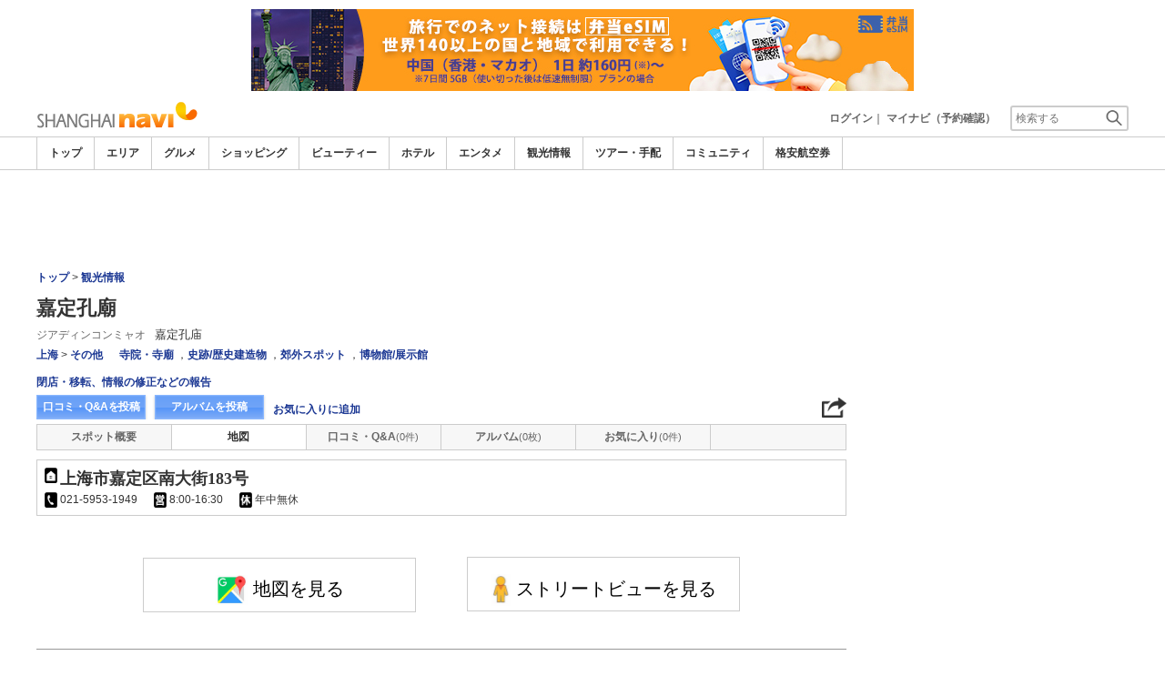

--- FILE ---
content_type: text/html
request_url: https://www.shanghainavi.com/miru/408/map/
body_size: 14566
content:

<!DOCTYPE html>    
<html style="overflow-x:hidden;">
  <head>
    <meta http-equiv="Content-Type" content="text/html; charset=UTF-8">
    <meta charset="utf-8">
    <meta http-equiv="X-UA-Compatible" content="IE=edge">
    <meta name="viewport" content="width=device-width, initial-scale=1">
    
<!-- Google tag (gtag.js) -->
<script async src='https://www.googletagmanager.com/gtag/js?id=G-C8NTTH1C3E'></script>
<script>
  window.dataLayer = window.dataLayer || [];
  function gtag(){dataLayer.push(arguments);}
  gtag('js', new Date());
  gtag('config', 'G-C8NTTH1C3E');
</script>
    
    <!-- Bootstrap -->
	<link rel="stylesheet" href="/bootstrap/css/bootstrap.min.css">

    <!-- HTML5 Shim and Respond.js IE8 support of HTML5 elements and media queries -->
    <!-- WARNING: Respond.js doesn't work if you view the page via file:// -->
    <!--[if lt IE 9]>
    当サイトでは、快適に閲覧・ご利用していただくために、Internet Explorer 9以降のWebブラウザーを推奨しています。
      <script src="https://oss.maxcdn.com/libs/html5shiv/3.7.0/html5shiv.js"></script>
      <script src="https://oss.maxcdn.com/libs/respond.js/1.3.0/respond.min.js"></script>
    <![endif]-->
    <META HTTP-EQUIV="CACHE-CONTROL" CONTENT="NO-CACHE">
<title>嘉定孔廟[ジアディンコンミャオ]の地図（マップ） | 観光－上海ナビ</title>
    <link rel="shortcut icon" href="//imagel.sekainavi.com/simage/common/navi.ico"  type="image/x-icon">
<meta name="description" content="嘉定孔廟[ジアディンコンミャオ]の地図（マップ）。上海で受験の合格祈願をするならここ!　科挙博物館も併設する歴史ある孔子廟。"> 

<meta name="keywords" content="嘉定孔廟,ジアディンコンミャオ,嘉定区,孔子廟,科挙博物館寺院・寺廟 / 史跡/歴史建造物 / 博物館/展示館 / 郊外スポット,上海,旅行" />
<meta name="robots" content="index, follow" /> 
<meta content="text/css" http-equiv="Content-Style-Type" />
<meta content="text/javascript" http-equiv="Content-Script-Type" />
<script src="/js/common/jquery-1.11.3.min.js"></script><SCRIPT LANGUAGE="JavaScript" SRC="/LAN/ja/js/common/99260125/common.js" type="text/javascript"> </SCRIPT> 
<SCRIPT LANGUAGE="JavaScript" SRC="/js/common/99260125/common.js" type="text/javascript"> </SCRIPT> 
<SCRIPT LANGUAGE="JavaScript" SRC="/common/AjaxDiv.js" type="text/javascript"> </SCRIPT> 
<SCRIPT LANGUAGE="JavaScript" SRC="/js/common/jqModal.js" type="text/javascript"> </SCRIPT> 
<SCRIPT LANGUAGE="JavaScript" SRC="/js/search/99260125/kwsearch.js" type="text/javascript"> </SCRIPT> 
 
    <link rel="stylesheet" href="/css/99260125/navi.css">
    
<META HTTP-EQUIV="CACHE-CONTROL" CONTENT="NO-CACHE">
<meta property="og:title" content="嘉定孔廟">
<meta property="og:type" content="article">
<meta property="og:url" content="https://www.shanghainavi.com/miru/408/map/">
<meta property="og:image" content="//imagel.sekainavi.com/shanghai/miru/contents_list_thumb/201410/Good_408_sum300_1412397289.JPG">
<meta property="og:site_name" content="shanghai">
<meta property="fb:app_id" content="">
<link rel="stylesheet"  href="/css/99260125/mapsearch_layout.css">
<link rel="stylesheet"  href="/css/99260125/spot_layout.css">
<link rel="stylesheet"  href="/css/99260125/res_spot_layout.css">
<link rel="stylesheet"  href="/css/99260125/print_layout.css" media="print">

<link rel="canonical"  href="https://www.shanghainavi.com/miru/408/map/">
<SCRIPT LANGUAGE="JavaScript" SRC="/js/common/99260125/NaviXML.js"> </SCRIPT>
<style>
#wrap_left_in div.spot_map_view_theme, #wrap_left_in div.map_box2, #wrap_left_in div.traffic_map_view{width:100%;}
#wrap_left_in div.map_access_box li{margin-bottom:10px;}
#wrap_left_in p.gmap_clear a{width:119px; height:21px;}
#wrap_left_in p.spot_map_view_radius{left:auto; right:100px;}
#wrap_left_in span.snl_ttl, #wrap_left_in span.snl_category{padding-left:0;}
div#id_map_near_content {
    float: left;
    width: 100%;
    height: auto;
    text-align: left;
}
</style>

    <link rel="stylesheet"  href="/css/99260125/navir.css">
    <link rel="stylesheet" href="/css/99260125/res_header.css">
    <link rel="stylesheet" href="/css/99260125/res_ttop.css">
    <link rel="stylesheet" href="/css/99260125/res_list.css">
    <style  type='text/css'>
    #xs-go2top{position:fixed;bottom:20px; right:20px;z-index:99;}
    @media print{
        * {-webkit-print-color-adjust: exact; print-color-adjust: exact;}
    }
    .google_ad_mobile .adsbygoogle{width:100%; height:60px;}
    #ad_navi .ad_google_410 .adsbygoogle{width:468px; height:60px;}
    #ad_navi .ad_google_300 .adsbygoogle{width:240px; height:60px;}
    #aside .adsbygoogle{width:300px;}
    /* #gbnr_listt .adsbygoogle, #gbnr_listb .adsbygoogle{width:300px; height:250px; margin:auto;} */
	#gbnr_listt .adsbygoogle, #gbnr_listb .adsbygoogle{margin:auto;}
    div#gbnr_sidet{margin-bottom:10px;}
    #gad_header{margin-bottom:10px;}
    @media (max-width:991px){
        #gad_header{padding-right:0;}
    }
    @media (max-width:991px) and (min-width:768px){
        .sm_left_menu_on{padding:0!important;position:absolute;background-color:#fff;border:1px solid #CCCCCC;}
    }
    </style> 
	
	<script data-ad-client="ca-pub-8531283256606015" async src="https://pagead2.googlesyndication.com/pagead/js/adsbygoogle.js"></script>
    <script language='javascript'>
	/*
        (adsbygoogle = window.adsbygoogle || []).push({
        google_ad_client: "ca-pub-8531283256606015",
        enable_page_level_ads: true
        });
	*/
        var google_ad_url = '/common/ajax_page/google_ad.php?domain=shanghai';
    </script> 
<script language='javascript'>var responsive_yn = 'Y';</script>
  </head>   

  <body style="overflow-x:hidden; margin:0;">
  <div class="visible-xs" id="xs-go2top"><img style="display:none;" src="//imagel.sekainavi.com/images/common/ico/Smp_grand_top4_03.png"></div>
  <div id="wrap_r">

    <div id="wrap_right_in" class="wrap_right_in" >
    <div class='visible-xs row' id='sm_head_banner_xs'></div>      <div id="head"  style="width:100%;"  >
<SCRIPT LANGUAGE="JavaScript" SRC="/js/common/lightpage.js" type="text/javascript"> </SCRIPT> 
<SCRIPT LANGUAGE="JavaScript" SRC="/LAN/ja/js/communi/99260125/communi.js" type="text/javascript"> </SCRIPT> 
<SCRIPT LANGUAGE="JavaScript" SRC="/js/communi/99260125/communi.js" type="text/javascript"> </SCRIPT> 
<SCRIPT LANGUAGE="JavaScript" SRC="/LAN/ja/js/common/99260125/member.js" type="text/javascript"> </SCRIPT> 
<SCRIPT LANGUAGE="JavaScript" SRC="/js/common/99260125/member.js" type="text/javascript"> </SCRIPT> 
<SCRIPT LANGUAGE="JavaScript">

                        var tm=new Date();
    					var rnd_time=0;
                        var res_yn = 'Y';
    					jQuery(function(){
                            rnd_time = tm.getTime();
    					    jQuery.ajax({
    					    	type: 'get', 
    							url : "/common/ajax_page/BannerCache.php?res_yn=Y&part=head&Navi=07&curr_category=08&t="+rnd_time
    				  		}).done(function(hdr_layer) {
    							if(hdr_layer != '') {
    
    								jQuery('#ad_navi').html(hdr_layer);
    
                                    if(jQuery('#sm_head_banner_xs').length > 0){
                                        hdr_layer = hdr_layer.replace(/google_ad_head/g, 'google_ad_mobile').replace(/ad_navi_l/g, '').replace(/ad_navi_r/g, '');
                                        jQuery('#sm_head_banner_xs').html(hdr_layer);
                                        //jQuery('#sm_head_banner_xs').children().children().attr('class','slist_pr_hbanner visible-xs');
    
                                        var mw;
                                        if(jQuery('#sm_head_banner_xs #himg_0').length > 0){
                                            jQuery('#sm_head_banner_xs #h_banner_0').attr('class','slist_pr_hbanner visible-xs');
                                            mw = jQuery('#sm_head_banner_xs #himg_0').attr('rel');
                                            jQuery('#sm_head_banner_xs #himg_0').attr('style','width:100%;max-width:'+mw+'px;height:60px;');
                                            jQuery('#sm_head_banner_xs .ad_navi_l').attr('style','');
                                        }
                                        if(jQuery('#sm_head_banner_xs #himg_1').length > 0){
                                            jQuery('#sm_head_banner_xs #h_banner_1').attr('class','slist_pr_hbanner visible-xs');
                                            mw = jQuery('#sm_head_banner_xs #himg_1').attr('rel');
                                            jQuery('#sm_head_banner_xs #himg_1').attr('style','width:100%;max-width:'+mw+'px;height:60px;');
                                            jQuery('#sm_head_banner_xs .ad_navi_r').attr('style','');
                                        }
                                        if(jQuery('#sm_head_banner_xs #h_banner_1').length > 0){ jQuery('#sm_head_banner_xs').append(jQuery('#sm_head_banner_xs #h_banner_1').remove()); }
                                        if(jQuery('#sm_head_banner_xs #himg_0').length > 0 && jQuery('#sm_head_banner_xs #himg_1').length > 0){
                                            var no = Math.round(Math.random());
                                            jQuery('#sm_head_banner_xs #h_banner_'+no).hide();
                                            jQuery('#sm_head_banner_xs #h_banner_'+no).removeClass('visible-xs');
                                        }
                                    }
    							}
                                if(res_yn == 'Y'){
                                    banner_head_loaded = true;
                                    setGoogleAd();
                                }
    						});
    					});			
    				
</SCRIPT>
<div id='ad_navi' class='hidden-xs'>
<div id='h_banner_0' class='ad_navi_l '  >
<div class='hidden-xs'><a href='https://kor.dosirakesim.com/?id=navijapan'><img src='//imagel.sekainavi.com/images/banner/hongkong/image_factory/202402/hongkong_AD20240221S0001_1708481888.jpg' onclick="Ad__Count('AD20240221S0021');"></a></div>
<div class='visible-xs' style='text-align:center'><a href='https://kor.dosirakesim.com/?id=navijapan'><img src='//imagel.sekainavi.com/images/banner/shanghai/image_factory/202402/shanghai_AD20240221S0021_1708484416.jpg'  onclick="Ad__Count('AD20240221S0021');"></a></div></div></div><link rel='shortcut icon' href='//imagel.sekainavi.com/simage/common/navi.ico'> 
       <div class="topheader"  >
      <p class="top_header_logo"  >
<a  href="https://www.shanghainavi.com" ><img src="//imagel.sekainavi.com/simage/common/logor/logo_shanghai.gif"  alt="上海観光旅行ガイド　上海ナビ"  ></a>
      </p> 
      <nav class="top_header_iconmenu"  >
<ul> 
<!-- NAVI_LOGIN_INFO START -->      <li >
<a href='https://www.shanghainavi.com/member/login.php' style='color: #666666;font-weight: bold;'>ログイン</a>｜

      </li> 
      <li >
<a href='https://my.sekainavi.com/member/login.php?fwd=/reserve_confirm/index.php?chk_rc_yn=Y' target='_blank' class='hidden-xs' style='color: #666666;font-weight: bold;'>マイナビ（予約確認）</a> 
<a href='https://my.sekainavi.com/member/login.php?fwd=/reserve_confirm/index.php?chk_rc_yn=Y' target='_blank' class='visible-xs' style='color: #666666;font-weight: bold;'>マイナビ</a> 

      </li> 
<!-- NAVI_LOGIN_INFO END -->      <li >
<a class="hidden-lg kwsrch_toggle"   href="javascript:void(0);" ><img src="//imagel.sekainavi.com/simage/search/ico/ico_header_search.png"  alt="検索"  ></a>
      </li> 
      <li >
<style type='text/css'>
			.header_navi {margin-bottom: 0px!important;}
			.topheader {overflow:visible!important;}
			#kw_list_s ul li {display: block!important;}
			#kw_list_s ul li span {
				background-color: inherit!important;
				width: inherit!important;
				height: inherit!important;
				font-size: inherit!important;
				text-align: inherit!important;
				font-weight: inherit!important;
				position: inherit!important;
				top: inherit!important;
				right: inherit!important;
				letter-spacing: inherit!important;
			}
			</style> 
    <form  name="form_keysearch_s"  id="form_keysearch_s"  method="get"   action="/search/n_search_total.php"   class="search_site_inline"  >
<input type="text" name="Keyword"  id="header_keysearch"    class="form_style header_ksearch visible-lg"   onkeyup="javascript:var e=window.evet || event;key_list(this, e.keyCode, 'kw_list_s');" onclick="javascript:var e=window.evet || event;key_list(this, 0, 'kw_list_s');stopEvent(e);" autocomplete='off' placeholder='検索する' onFocus="this.style.color='#000000';this.value=(this.value=='検索する')?'':this.value;" onkeypress='if(event.keyCode == 13) {send3(); return false;}'>      <div id="kw_list_s"  class="keywords"  style="top:30px;left:0px;background-color:#FFFFFF;border:1px solid #909DEC;width:140px;position:absolute;z-index:40;display:none;"  >

      </div> 
<input type="hidden" name="click_keyword"    >
    </form> 

      </li> 
</ul> 

      </nav> 

      </div> 
      <div id="key_search"  class="header_keysearch hidden-lg"  style="display:none"  >
   <form  name="side_form"  method="get"   action="/search/n_search_total.php"   class="search_site_inline"  >
<input type="text" name="Keyword"  id="searchh"    class="form_style"   onkeyup="javascript:var e=window.evet || event;key_list(this, e.keyCode, 'keywords');" onclick="javascript:var e=window.evet || event;key_list(this, 0, 'keywords');stopEvent(e);" autocomplete='off' placeholder='検索する' onkeypress='if(event.keyCode == 13) {send3(); return false;}'>      <div style="height:1px;width:232px;position:absolute;left:0px;top:0px;"  >
      <div id="keywords"  class="keywords"  style="top:20px;left:0px;text-align: left;background-color:#FFFFFF;border:1px solid #909DEC;width:218px;position:absolute;z-index:999;display:none;"  >

      </div> 

      </div> 
<input type="hidden" name="click_keyword"    >
    </form> 

      </div> 
      <div class="mainmheader"  >
      <div class="row"  >
      <div class="col-xs-12"  >
      <nav id="nav_menu_header_iconmenu"  class="header_navi"  >
      <ul id="gnb_navi"  >
      <li >
<a  href="https://www.shanghainavi.com/"  title="トップ" >トップ</a>
      </li> 
      <li >
<a  href="https://www.shanghainavi.com/area/"  title="エリア" >エリア</a>
      </li> 
      <li >
<a  href="https://www.shanghainavi.com/food/"  title="グルメ" >グルメ</a>
      </li> 
      <li >
<a  href="https://www.shanghainavi.com/shop/"  title="ショッピング" >ショッピング</a>
      </li> 
      <li >
<a  href="https://www.shanghainavi.com/beauty/"  title="ビューティー" >ビューティー</a>
      </li> 
      <li >
<a  href="https://www.shanghainavi.com/hotel/"  title="ホテル" >ホテル</a>
      </li> 
      <li >
<a  href="https://www.shanghainavi.com/play/"  title="エンタメ" >エンタメ</a>
      </li> 
      <li class="on"  >
<a  href="https://www.shanghainavi.com/miru/"  title="観光情報" >観光情報</a>
      </li> 
      <li >
<a  href="https://www.shanghainavi.com/tour/"  title="ツアー・手配" >ツアー・手配</a>
      </li> 
      <li >
<a  href="https://www.shanghainavi.com/communi/"  title="コミュニティ" >コミュニティ</a>
      </li> 
      <li >
<a  href='http://www.airmart.jp/engine/shanghainavi/' target='_blank'>格安航空券</a>
      </li> 

      </ul> 
      <p id="p_view_more_category"  class="more hidden-xs"  >
<a id="id_view_more_category"   href="#check"  title="もっと見る" >もっと見る▼</a>
      </p> 

      </nav> 

      </div> 

      </div> 

      </div> 
<SCRIPT LANGUAGE="JavaScript">

jQuery(function(){
    var $=jQuery;
	var a_category_title_array = new Array(); 
 a_category_title_array[0] = "<a  href='https://www.shanghainavi.com/'  title='トップ' >トップ</a>"; 
a_category_title_array[1] = "<a  href='https://www.shanghainavi.com/area/'  title='エリア' >エリア</a>"; 
a_category_title_array[2] = "<a  href='https://www.shanghainavi.com/food/'  title='グルメ' >グルメ</a>"; 
a_category_title_array[3] = "<a  href='https://www.shanghainavi.com/shop/'  title='ショッピング' >ショッピング</a>"; 
a_category_title_array[4] = "<a  href='https://www.shanghainavi.com/beauty/'  title='ビューティー' >ビューティー</a>"; 
a_category_title_array[5] = "<a  href='https://www.shanghainavi.com/hotel/'  title='ホテル' >ホテル</a>"; 
a_category_title_array[6] = "<a  href='https://www.shanghainavi.com/play/'  title='エンタメ' >エンタメ</a>"; 
a_category_title_array[7] = "<a  href='https://www.shanghainavi.com/miru/'  title='観光情報' >観光情報</a>"; 
a_category_title_array[8] = "<a  href='https://www.shanghainavi.com/tour/'  title='ツアー・手配' >ツアー・手配</a>"; 
a_category_title_array[9] = "<a  href='https://www.shanghainavi.com/communi/'  title='コミュニティ' >コミュニティ</a>"; 
a_category_title_array[10] = "<a  href='http://www.airmart.jp/engine/shanghainavi/' target='_blank'>格安航空券</a>"; 

	function getXYcoord(myimg) {
	   if ( document.layers ) return myimg;
	   var rd = { x:0 ,y:0 };
	   do { 
			rd.x += parseInt( myimg.offsetLeft );
			rd.y += parseInt( myimg.offsetTop );
			myimg = myimg.offsetParent;
	   } while ( myimg );
	   return rd;
	}

	var view_more_category = function(e) {

		if($('#gnb_navi_more').length > 0) {

			$('#gnb_navi_more').remove();
			$('#id_view_more_category').html('もっと見る▼');
		
		}else{
			
			var pos = getXYcoord(e.target);
			//alert(pos.x);

			var start_idx = 0;
			for(t=9;t<=(a_category_title_array.length);t++) {
				var li_left = $('#gnb_navi li:nth-of-type(' + t + ')').offset().left;
				//alert('t : '+t+' , li_left : '+(li_left-15));
				if(pos.x < (li_left - 15)) {
					start_idx = t - 2;
					break;
				}
			}

			var innerHtmlStr = "<ul class='gnb_navi_more' id='gnb_navi_more'>";
			for(k=start_idx;k<a_category_title_array.length;k++) {
				innerHtmlStr += '<li>' + a_category_title_array[k] + '</li>';
			}
			innerHtmlStr += '</ul>';

			$('#p_view_more_category').append(innerHtmlStr);

			$('#id_view_more_category').html('もっと見る▲');

		}

	}

	$('#id_view_more_category').click(view_more_category);

	MoreCategoryShowHide = function() {

		if($('#gnb_navi_more').length > 0) {
			$('#gnb_navi_more').remove();
			$('#id_view_more_category').html('もっと見る▼');
		}

		if($('#p_view_more_category').is(':visible')) {

			var offset_more = $('#id_view_more_category').offset();
			var offset_last = $('#gnb_navi li:last').offset();
			//alert('width : ' + width + ' , offset_more : ' + offset_more.left + ' , offset_last : ' + offset_last.left  );

			if(offset_more.left < (offset_last.left - 15)) {
				$('#id_view_more_category').css('visibility' , 'visible');
			}else{
				$('#id_view_more_category').css('visibility' , 'hidden');
			}

		}

	};


	$(window).resize(MoreCategoryShowHide);

	$(document).ready(function () {
		MoreCategoryShowHide();
	});


    $('.kwsrch_toggle').click(function(){
        if($('#key_search').is(':visible')){
            $('#key_search').hide();
        }else{
            $('#key_search').show();
            setTimeout(setKwListPos, 100);
        }
    });

	$.ajax({
		type: 'post',  
		url: '/common/UserNotice_ajax.php',  
		data: { param: 'GetUserNotice' }
	}).done(function(msg) {
		if(msg != '') {
            var notice = $.parseJSON(msg);
			if(notice.total > 0){
                $('#li_ico_header_comment').append('<span>' + notice.total+'</span>');
			}
		}
	});

}); 
 
</SCRIPT>

  <!-- header end -->

      </div> 
<script language=javascript>var is_maintop = false;</script>


<div class='visible-xs'><div class='google_ad_xs_head' style="width:320px;height:100px;padding:0; margin-left:calc(50% - 160px);margin-bottom:10px;"></div></div> 
 
<div id="wrap_l" class="col-xs-12">

        <div id='gad_header' class="row hidden-xs"><div style="width:728px;height:90px;position:relative; margin-left:calc(50% - 364px);" class="google_ad_head">
        </div></div>
        
<div class="row"> 
<div id="wrap_left_in" class="col-lg-12"   style="padding:0;" > 
       <div class="col-sm-12" style="padding:0;">
        <div id='contentr'> 

<script type="text/javascript">
var station_seq; 

  function go_gsearch(Keyword){ 
    var frm = document.form_side_search;	
    frm.Keyword.value = Keyword;
    frm.submit();
  }

  function view_nearprint(cnt){
	  	var frmtype = document.frm_printtype;
	  	var frm = document.frm_nearspot_print;

	  	var chk_cls = getbyclass('snl_select_nm');
		var chk_cls_cnt = chk_cls;  	
	  	var goodsall_chk = document.getElementById('spot_print_all');
	  	var goods_arr = '';

		for(var s=0;s<chk_cls_cnt;s++){
	  		goods_row_str = document.getElementById('spot_print_part_'+s);
	  		
	  		goods_str = goods_row_str.value; 
	  		chk_goods_str = goods_str;
	  					
			if(goods_row_str.checked == true){
	  			if(goods_arr != '') goods_arr += ',';
	  			goods_arr +=chk_goods_str;
			}
		}	
	  	
	  	//alert(goods_arr);
	  	if(goods_arr == ''){
	  		alert('<?=L_MAP_PRINT_GOODS_SELECT_MSG?>');
	  		return;
	  	}
	  	

	  	frm.goods_tmp_val.value = goods_arr;

		window.open('','sp_map_nearprint','left=0,top=0,width=1000,height=900,toolbar=no,menubar=no,scrollbars=yes,resizable=yes,navigation=no');


		var chk_all = document.getElementById('sprint_check_all').checked;
		var str_tmp = '';
		var chk_val;
		for(i=0;i<cnt;i++){
			if(document.getElementById('sprint_check_' + i).checked){
				chk_val = document.getElementById('sprint_check_' + i).value;
				if(chk_val == 'A'){
					if(document.getElementById('prt_album').style.display == 'none')
						continue;
				}
				if(str_tmp != '') str_tmp += '&';
				str_tmp += chk_val+'=Y';
			}
		}
		//alert(str_tmp);
		if(str_tmp == ''){
			alert('M_SP_CHECK_PRINT_MSG');
			return;
		}
	
	  	frm.action = prt_action+'?'+str_tmp;
	  	frm.target='sp_map_nearprint';
	  	frm.submit();
	  	
  }
  
  function SetChkSpot(Type, obj, KeyIdx){
	  var goodsall_chk = document.getElementById('spot_print_all');
	  var goods_row_str;
	  var goods_str;
	  var chk_goods_str;
	  var goods_arr = '';
	  var chk_mrk;
	  var chk_cls = getbyclass('snl_select_nm'); //document.getElementsByClassName('snl_select');
	  var chk_cls_cnt = chk_cls;
		
	  if(Type == 'A'){
		  if(obj){
		  	for(var g=0;g<chk_cls_cnt;g++){
		  		goods_row_str = document.getElementById('spot_print_part_'+g);
		  		goods_str = goods_row_str.value.split('_');
		  		chk_goods_str = goods_str[0] +goods_str[1];
		  		map_man.HideID(chk_goods_str);
		  		chk_goods_str = '90' + chk_goods_str;
		  		map_man.ShowID(chk_goods_str);
		  		goods_row_str.checked = true;
		  	}
		  }else{
		  	for(var g=0;g<chk_cls_cnt;g++){
		  		goods_row_str = document.getElementById('spot_print_part_'+g);
		  		goods_str = goods_row_str.value.split('_');
		  		chk_goods_str = goods_str[0] + goods_str[1];
		  		map_man.ShowID(chk_goods_str);
		  		chk_goods_str = '90' + chk_goods_str;
		  		map_man.HideID(chk_goods_str);
		  		goods_row_str.checked = false;			  	
		  	}
		  }
	  }else{
		chk_mrk = KeyIdx.split('_');
		chk_goods_str = chk_mrk[0] + chk_mrk[1];
		if(obj == false){
			goodsall_chk.checked = false;
			map_man.HideID('90'+chk_goods_str);
			map_man.ShowID(chk_goods_str); 			
	  	}else{
			map_man.HideID(chk_goods_str);
			map_man.ShowID('90'+chk_goods_str); 	
	  	}
	  }
 
		for(var s=0;s<chk_cls_cnt;s++){
	  		goods_row_str = document.getElementById('spot_print_part_'+s);
	  		
	  		goods_str = goods_row_str.value.split('_');
	  		chk_goods_str = goods_str[1];
	  					
    		if(goods_row_str.checked == true){
	  			if(goods_arr != '') goods_arr += ',';
	  			goods_arr +=chk_goods_str;
  			}
  		}

	  if(Type == 'A' && goodsall_chk == true){
	  	document.getElementById('sp_prtbtn_msg').style.display = 'none';
	  	document.getElementById('sp_prtview_btn').style.display = 'none';
	  	document.getElementById('sp_nspprtview_btn').style.display = '';
	  }else if(Type == 'A' && goods_arr != ''){
		document.getElementById('sp_prtbtn_msg').style.display = 'none';
	  	document.getElementById('sp_prtview_btn').style.display = 'none';
	  	document.getElementById('sp_nspprtview_btn').style.display = '';
	  }else if(Type != 'A' && goods_arr != ''){
		document.getElementById('sp_prtbtn_msg').style.display = 'none';
	  	document.getElementById('sp_prtview_btn').style.display = 'none';
	  	document.getElementById('sp_nspprtview_btn').style.display = '';
	  }else{
		document.getElementById('sp_prtbtn_msg').style.display = '';  
		document.getElementById('sp_prtview_btn').style.display = 'none';
		document.getElementById('sp_nspprtview_btn').style.display = 'none';
	  }
	  
  }

  function getbyclass(n) {
	  var elements = document.getElementsByTagName('p');
	  var cnt = 0;
	  var ele='';
	  for(z=0;z<elements.length;z++){
		ele = elements[z].getAttribute('name');
	    if(ele == n){
			cnt = cnt+1;
	    }
	  }
	  return cnt;
	}

	function PrtIconCheck(){
		var goodsall_chk = document.getElementById('spot_print_all');
		var chk_cls = getbyclass('snl_select_nm');
		var chk_cls_cnt = chk_cls;
		for(var g=0;g<chk_cls_cnt;g++){
	  		goods_row_str = document.getElementById('spot_print_part_'+g);
	  		goods_str = goods_row_str.value.split('_');
	  		chk_goods_str = goods_str[0] +goods_str[1];
	  		chk_goods_str_h = '90' + chk_goods_str;
	  		map_man.HideID(chk_goods_str_h);
	  		map_man.ShowID(chk_goods_str);
	  	}

	}
</script>
<style>v\: * { behavior:url(#default#VML); display:inline-block }</style>
<xml:namespace ns='urn:schemas-microsoft-com:vml' prefix='v'></xml:namespace>
<a name='pagetop' id='pagetop'></a>
<SCRIPT LANGUAGE="JavaScript" SRC="/LAN/ja/js/search/shop_search.js" type="text/javascript"> </SCRIPT> 
<SCRIPT LANGUAGE="JavaScript" SRC="/js/search/shop_search.js" type="text/javascript"> </SCRIPT> 
<SCRIPT LANGUAGE="JavaScript">

jQuery(function(){
	var $=jQuery;

	MapNearContentSize = function() {
		var near_info_obj = $('#id_map_near_content');
		if(near_info_obj.length > 0) {
			if($('#footer').is(':visible')) {
				near_info_obj.css('padding-right', '310px');
			}else{
				near_info_obj.css('padding-right', '0px');
			}
		}
	};

	$(document).ready(function () {
		MapNearContentSize();
	});

	$(window).resize(MapNearContentSize);

 }); 
 
</SCRIPT>

<!-- lightbox start -->
<script type="text/javascript" src="/common/Smarty/lightbox/js/scriptaculous.js?load=effects,builder"></script>
<script type="text/javascript" src="/common/Smarty/lightbox/js/lightbox.js"></script>
<!-- lightbox end -->

        <!-- spot_head start -->
	      <div class="explanation row"  >
      <p class="page_path"  >
<a  href="https://www.shanghainavi.com" >トップ</a> > <a  href="https://www.shanghainavi.com/miru" >観光情報</a>
      </p> 

      </div> 
<br class='visible-xs'><SCRIPT LANGUAGE="JavaScript">

	jQuery(function(){
		var $=jQuery;

		LightpageSizeControl = function(Layer,BtnLayer,width,height) {
			if(!$('#footer').is(':visible')){
				Layer += '_xs';
				//width = '100%';
			}
			PopLightPage2(Layer,BtnLayer,width,height);
		};

	});

	function user_close_submit(f_cnt) {
		var formO = document.frm_userclose;
		var sndr_type;
		var sndr_type_txt = '';
		
		for(i=0;i<3;i++){
			spt_cls_id = document.getElementById('spt_cls_id_'+i).checked;
			if(spt_cls_id){
				formO.cls_type.value = document.getElementById('spt_cls_id_'+i).value;
				break;
			}
		}
		
		for(v=0;v<f_cnt;v++){
			sndr_type = document.getElementById('user_close_way_'+v);
			if(sndr_type.checked){
				if(sndr_type_txt != ''){
					sndr_type_txt += ',';
				}
				sndr_type_txt += sndr_type.value; 
			}
		}
		if(formO.cls_type.value == ''){
			alert('指摘種別を選択してください。');
			return;
		}else if(sndr_type_txt != ""){					
			formO.sndr_arr_txt.value = sndr_type_txt;
		}else{
			alert('確認方法を選択してください。');
			return;
		}

		formO.ucls_send.disabled= true;

		document.getElementById('userclsLayer1').style.display ='';
		formO.target="close_userinfo_proc";
		formO.submit();
		
	
	}
	
</SCRIPT>
      <div id="spot_head"  >
      <div class="spot_head_mod"  >
      <h1 >
嘉定孔廟
      </h1> 
      <div class="spot_head_modtit"  >
<span class="spot_head_modtit01"  >ジアディンコンミャオ</span><span class="spot_head_modtit02"  >嘉定孔庙</span>
      </div> 
      <ul class="spot_text_kind"  >
      <li >
<a href="//www.shanghainavi.com/area/detail.php?area_id=100" >上海</a> > <a href="//www.shanghainavi.com/area/detail.php?area_id=190" >その他</a>
      </li> 
      <li >
<a href=/miru/a/g34/>寺院・寺廟</a> ，<a href=/miru/a/g36/>史跡/歴史建造物</a> ，<a href=/miru/a/g20/>郊外スポット</a> ，<a href=/miru/a/g28/>博物館/展示館</a>
      </li> 

      </ul> 

      </div> 
      <div class="spot_head_btn_box"  >
      <p >
      <a id="user_close_info"  style="display:none;"   href='/spot/spot_close_userinfo.php?mode=new&Navi=07&category_id=08&goods_seq=408' >

      </a> 
<a id="user_close_info_btn"   href="javascript:PopLightPage2('user_close_info',this.id,'600','520');" >閉店・移転、情報の修正などの報告</a>
      </p> 
      <ul class="spot_head_btn"  >
      <li class="shb_review"  >
<a  href="https://www.shanghainavi.com/spot/communi_write.php?board_type=remark&category_id=08&goods_seq=408&mode=edit&clear=1" >口コミ・Q&Aを投稿</a>
      </li> 
      <li class="shb_album"  >
<a  href="https://www.shanghainavi.com/spot/album_write.php?board_type=album&category_id=08&goods_seq=408" >アルバムを投稿</a>
      </li> 
      <li id="favorite_add"  class="favorite"  >
<a  href="https://www.shanghainavi.com/member/login.php?fwd=%2Fmiru%2F408%2Fmap%2F" >お気に入りに追加</a>
      </li> 

      </ul> 
<script type='text/javascript' language='javascript'> 
        var SSconfirmMsg = '本当に削除しますか？';
        var ssjscat = '08';
        var ssjsgoods = 408;
        </script><SCRIPT LANGUAGE="JavaScript" SRC="/js/classes/99260125/SpSocial.js" type="text/javascript"> </SCRIPT> 
      <div class="social_media_btn"  >
<a  href="javascript:void(jQuery('div.smb_in').show());" >      <p class="smb_icon"  >

      </p> 
</a>      <div class="smb_in"  style="display:none"  >
      <p class="smbi_close"  >
<a  href="javascript:void(jQuery('div.smb_in').hide());" ><img src="//imagel.sekainavi.com/simage/ico/ico_close2.gif"  ></a>
      </p> 
 <span class="smb_hatena"><a href="javascript:void window.open('http://b.hatena.ne.jp/entry/'+location.href,'_blank','width=1000,height=800,left=100,top=50,scrollbars=1,resizable=1',0);"></a><script type="text/javascript" src="//b.st-hatena.com/js/bookmark_button.js" charset="utf-8" async="async"></script></span> 
 <span class="smb_gplus"><a href="javascript:void(window.open('https://plus.google.com/share?url=https://www.shanghainavi.com/miru/408/map/', 'share', 'width=626,height=436,toolbar=0,status=0'));" ></a></span> 
  <span class="smb_facebook"><a href="javascript:void(window.open('https://www.facebook.com/sharer/sharer.php?u=https://www.shanghainavi.com/miru/408/map/', 'share', 'width=626,height=436,toolbar=0,status=0'));"></a></span> 
  	<span class="smb_mixi"><a href="javascript:void window.open('https://mixi.jp/share.pl?u='+encodeURIComponent(location.href)+'&k=','_blank','width=550,height=480,left=100,top=50,scrollbars=1,resizable=1',0);" ></a><script type="text/javascript" src="//static.mixi.jp/js/share.js" async="async"></script></span> 
  	<span class="smb_twitter"><a href="javascript:void window.open('https://twitter.com/share?url='+encodeURIComponent(location.href)+'&text='+encodeURIComponent('嘉定孔廟')+'&amp;','_blank','width=550,height=480,left=100,top=50,scrollbars=1,resizable=1',0);" ></a></span> 
 <span class="smb_line hidden-lg hidden-md"><a href="line://msg/text/https://www.shanghainavi.com/miru/408/map/"></a></span> 
<p class="smb_url">
        <a href="https://www.shanghainavi.com/miru/408/map/" onclick="return false;">https://www.shanghainavi.com/miru/408/map/</a>
        <button class="hidden-xs" onclick="javascript:void(urlCopy());" type="button">URLコピー</button>
        </p>
              <p class="copy_help_msg visible-xs"  >
URLを長押しするとコピーできます。
      </p> 

      </div> 

      </div> 
<SCRIPT LANGUAGE="JavaScript">

        function urlCopy() {var $=jQuery;
          var temp = $('<input>');
          $('body').append(temp);
          temp.val($('p.smb_url a').html()).select();
          document.execCommand('copy');
          temp.remove();
          $('div.smb_in').hide();
          alert('URLをコピーしました。');
        }
        
</SCRIPT>

      </div> 
      <div class="spot_head_menu row"  >
      <div class="col-md-2 col-xs-4"  >
<a  href="/miru/408/" >スポット概要</a>
      </div> 
      <div class="col-md-2 col-xs-4"  >
<a class="on"   href="/miru/408/map/" >地図</a>
      </div> 
      <div id="hdr_comm"  class="col-md-2 col-xs-4"  >
<a  href="/miru/408/remarkqna/" >口コミ・Q&A<span class="shn_number">(0件)</span></a>
      </div> 
      <div id="hdr_albm"  class="col-md-2 col-xs-4"  >
<a  href="/miru/408/album/" >アルバム<span class="shn_number">(0枚)</span></a>
      </div> 
      <div id="hdr_mate"  class="col-md-2 col-xs-4"  >
<a  href="/miru/408/matome/" >お気に入り<span class="shn_number">(0件)</span></a>
      </div> 

      </div> 
<SCRIPT LANGUAGE="JavaScript">
 var check_theme = [];
		var nearspot='N'; 
		var prt_action = '/miru/408/print/';
		var chk_near_val='';
		var hseq = 4;
		var s_prt_cnt;
        var gmap_seq='';
		function spot_printview(goods_seq,ctg,cnt){ 
			
			var chk_all = document.getElementById('sprint_check_all').checked;
			var str_tmp = '';
			var chk_val;
			var mapyn = "";
			var map_seq = gmap_seq;

			for(i=0;i<cnt;i++){
			
				if(document.getElementById('sprint_check_' + i).checked){
					chk_val = document.getElementById('sprint_check_' + i).value;
					if(chk_val == 'A'){
						if(document.getElementById('prt_album').style.display == 'none')
							continue;
					}
					if(str_tmp != '') str_tmp += '&';
					str_tmp += chk_val+'=Y';
				}
			}
			//alert(str_tmp);
			if(str_tmp == ''){
				alert('プリント項目を選択してください。');
				return;
			}
		
		
		window.open('/miru/408/print/?'+str_tmp+'&mapyn='+mapyn+'&map_seq='+map_seq,'','left=0,top=0,width=1000,height=900,toolbar=no,location=no,menubar=no,scrollbars=yes,resizable=yes,navigation=no') 
	} 
		
	    function prtchkall(cnt, val){
	    	
	      if(document.getElementById('sprint_check_all') == undefined) return;
	      document.getElementById('sprint_check_all').checked = val;
	      for(i=0;i<cnt;i++){
	        document.getElementById('sprint_check_' + i).checked = val;
	      }
			if(hseq == 4){
				chkmap_prt(val);
			}
	      
	    }
	    
	     function prtchk(cnt, theme, val){
		  var chkcpn = (document.getElementById('sprint_check_' + theme).value == 'C')?'Y':'N';
		  var chkbx;
		  var chkval;
		  var ncnt;
		  var m_prt_yn = (document.getElementById('sprint_check_' + theme).value == 'P')?'Y':'N';
		  
		  //alert(chkcpn);
	      if(val){
	        for(i=0;i<cnt;i++){
	        	if(chkcpn == 'Y'){
	        		chkval = document.getElementById('sprint_check_' + i).value;
	        		//alert('val::'+chkval);
	        		chkbx = (chkval == 'C' || chkval == 'I' || chkval == 'G')?'Y':'N';
	        		if(chkbx == 'Y'){
	        			document.getElementById('sprint_check_' + i).checked = true;
	        		}
	        	}else{
					if(i == theme){
						document.getElementById('sprint_check_' + i).checked = true;
						if(hseq == 4 &&  m_prt_yn == 'Y'){
				        	ncnt = eval(theme) - 1;
							if(!document.getElementById('sprint_check_' + ncnt).checked)
								document.getElementById('sprint_check_' + ncnt).checked = true;
						}
						break;
					}
				}
			}
	      }else{
	        document.getElementById('sprint_check_all').checked = false;
	        if(hseq == 4 && document.getElementById('sprint_check_' + theme).value == 'G'){
	        	ncnt = eval(theme) + 1;
	        }
			for(i=0;i<cnt;i++){
				if(i == theme){
					document.getElementById('sprint_check_' + i).checked = false;
					if(hseq == 4 && document.getElementById('sprint_check_' + theme).value == 'G'){
						//alert(ncnt);
			        	document.getElementById('sprint_check_' + ncnt).checked = false;
			        	m_prt_yn='Y';
			        }
					break;
				}			        	
			}
	      }
	      
	      if(m_prt_yn == 'Y'){
	      	chk_near_val = (hseq == 4 && document.getElementById('sprint_check_' + theme).value == 'P')?theme:chk_near_val;
	      	chkmap_prt(val);
	      	nearspot = val;
	      	
	      	if(val){
		      	document.getElementById("sp_prtbtn_msg").style.display = "";  
				document.getElementById("sp_prtview_btn").style.display = "none";
				document.getElementById("sp_nspprtview_btn").style.display = "none";
			}else{
		      	document.getElementById("sp_prtbtn_msg").style.display = "none";  
				document.getElementById("sp_prtview_btn").style.display = "";
				document.getElementById("sp_nspprtview_btn").style.display = "none";					
			}
	      }else{
	      	if(nearspot == 'N'){
	      		if(document.getElementById("sp_prtview_btn").style.display == "none"){
					document.getElementById("sp_prtview_btn").style.display = "";
				}
			}			      
	      }
	      
	    }			
		

</SCRIPT>
        <div class="shn_print_box">    
 <div class="spot_print_data">	
 <ul>	
 	<li class="spd_name"><img src="//imagel.sekainavi.com/simage/spot/ico/ico_print_address.gif" alt='住所' width="17" height="17">上海市嘉定区南大街183号</li>	
 	<li class="spd_phone"><img src="//imagel.sekainavi.com/simage/spot/ico/ico_print_phone.gif" alt="電話番号" width="17" height="17">021-5953-1949</li>	
 	<li class="spd_open"><img src="//imagel.sekainavi.com/simage/spot/ico/ico_print_open.gif" alt="営業時間" width="17" height="17">8:00-16:30</li>	
 	<li class="spd_closed"><img src="//imagel.sekainavi.com/simage/spot/ico/ico_print_closed.gif" alt="定休日" width="17" height="17">年中無休</li>	
 </ul>	
 </div>			</div>		    

      </div> 
<script type="text/javascript"> 
gmap_seq = 51109; 
</script> 
     	<!-- spot_head end -->  
 
<style type='text/css'>
.reform_button {
    margin-top: 20px;
    margin-bottom: 20px;
    text-align: center;
}
div.div_map_google_link {
    margin-top: 20px;
    margin-bottom: 20px;
    margin-right: 3%;
    margin-left: 3%;
    text-align: center;
	font-size: 20px;
    display: inline-flex;
    font-weight: 500;
    height: 60px;
    min-width: 300px;
    padding: 8px;
    text-transform: none;
    border: 1px solid #CCCCCC;
}
a.a_map_google_link {
	text-align: center;
	padding-top: 10px;
	width:100%;
}
div.tf_box_article_new {
    margin-bottom: 2em!important;
}
</style> 
       <div class="reform_button"  >
      <div class="div_map_google_link"  >
      <a class="a_map_google_link"   href='https://www.google.com/maps/search/?api=1&query=31.380780403972516,121.25320672988892' target='_blank'>
<img src="//imagel.sekainavi.com/images/map/google_map_link.jpg"   height='33'>      <span style="color:black;"  >
地図を見る
      </span> 

      </a> 

      </div> 
      <div class="div_map_google_link"  >
      <a class="a_map_google_link"   href='https://www.google.com/maps/@?api=1&map_action=pano&viewpoint=31.380780403972516,121.25320672988892&heading=&pitch=0&fov=90' target='_blank'>
<img src="//imagel.sekainavi.com/images/map/google_streetview_link.jpg"   height='35'>      <span style="color:black;"  >
ストリートビューを見る
      </span> 

      </a> 

      </div> 

      </div> 
      <div style="border-top:1px solid #999;width:auto;clear: both;"  >
&nbsp;
      </div> 

  <!-- content end -->
  </div>
  <div  id="aside" class="hidden-xs">
  <div id='sider_top' style='width:100%;height:27px;'>&nbsp;</div>
  <div style="width:300px;height:250px;">
<script async src="//pagead2.googlesyndication.com/pagead/js/adsbygoogle.js"></script>
<ins class="adsbygoogle"
     style="display:block"
     data-ad-client="ca-pub-8531283256606015"
     data-ad-region="MAIN"
     data-ad-slot="1546320087"
     data-ad-format="rectangle"></ins>
<script>
(adsbygoogle = window.adsbygoogle || []).push({});
</script>        
        </div>
  </div>
  <!-- aside end --> 
  <div> 
       <div id="id_map_near_content"  >
<style type='text/css'>
		div.ccbox_article_new {
			margin-bottom: 2em!important;
		}
		</style> 
       <div class="ccbox_article_new"  >
      <h2 >
周辺スポット
      </h2> 
      <ul class="text_menu"  >
      <li class="on"  >
      <A id="NearSpotTab_"   href="javascript:GoTabNearSpotCategory('');" name='near_spot_category[]' tag='' >
全スポット
      </A> 

      </li> 
      <li >
      <A id="NearSpotTab_07"   href="javascript:GoTabNearSpotCategory('07');" name='near_spot_category[]' tag='07' >
エンタメ
      </A> 

      </li> 
      <li >
      <A id="NearSpotTab_08"   href="javascript:GoTabNearSpotCategory('08');" name='near_spot_category[]' tag='08' >
観光情報
      </A> 

      </li> 

      </ul> 
      <div id="id_nearspot_box"  class="ccbox_an_layout"  >
      <div class="row"  >
<div class="col col-md-3 col-xs-6"  >      <div class="ttop_pick_photol"  >
      <a  href='/miru/407/' >
      <div style="background-image:url(//imagef.sekainavi.com/shanghai/miru/contents_list_thumb/201410/Good_407_sum300_1412396545.JPG);"  >

      </div> 

      </a> 

      </div> 
      <div >
      <p class="ttop_pick_ttl"  >
      <a  href='/miru/407/' >
<img src="//imagel.sekainavi.com/simage/common/ico_category/category_ico_08.gif"  >匯龍潭公園
      </a> 

      </p> 
      <p >
明代に造られた庭園を公園として開放。池や楼閣が織りなす絶景を鑑賞しながら散策...
      </p> 
<span class="ccbox_an_box_date"  >距離：159m</span>
      </div> 
</div><div class="col col-md-3 col-xs-6"  >      <div class="ttop_pick_photol"  >
      <a  href='/miru/165/' >
      <div style="background-image:url(//imagef.sekainavi.com/shanghai/miru/contents_list_thumb/201005/Good_165_sum300_1273244029.JPG);"  >

      </div> 

      </a> 

      </div> 
      <div >
      <p class="ttop_pick_ttl"  >
      <a  href='/miru/165/' >
<img src="//imagel.sekainavi.com/simage/common/ico_category/category_ico_08.gif"  >嘉定紫藤園
      </a> 

      </p> 
      <p >
日本からやってきた藤が生い茂る庭園。満開となるのは5月初旬。日中友好のシンボ...
      </p> 
<span class="ccbox_an_box_date"  >距離：522m</span>
      </div> 
</div><div class="col col-md-3 col-xs-6"  >      <div class="ttop_pick_photol"  >
      <a  href='/miru/298/' >
      <div style="background-image:url(//imagef.sekainavi.com/shanghai/miru/contents_list_thumb/201202/Good_298_sum300_1328278855.JPG);"  >

      </div> 

      </a> 

      </div> 
      <div >
      <p class="ttop_pick_ttl"  >
      <a  href='/miru/298/' >
<img src="//imagel.sekainavi.com/simage/common/ico_category/category_ico_08.gif"  >嘉定州橋景区
      </a> 

      </p> 
      <p >
気軽に水郷散策ができる嘉定区のイチオシスポット。塔と運河を中心に築かれた古い...
      </p> 
<span class="ccbox_an_box_date"  >距離：525m</span>
      </div> 
</div><div class="col col-md-3 col-xs-6"  >      <div class="ttop_pick_photol"  >
      <a  href='/miru/406/' >
      <div style="background-image:url(//imagef.sekainavi.com/shanghai/miru/contents_list_thumb/201410/Good_406_sum300_1412346135.JPG);"  >

      </div> 

      </a> 

      </div> 
      <div >
      <p class="ttop_pick_ttl"  >
      <a  href='/miru/406/' >
<img src="//imagel.sekainavi.com/simage/common/ico_category/category_ico_08.gif"  >嘉定博物館
      </a> 

      </p> 
      <p >
書画や陶器などの文物から産業、人々の暮らしまで。嘉定区の歴史と文化がわかる博...
      </p> 
<span class="ccbox_an_box_date"  >距離：656m</span>
      </div> 
</div>
      </div> 
      <div class="row"  >
<div class="col col-md-3 col-xs-6"  >      <div class="ttop_pick_photol"  >
      <a  href='/miru/405/' >
      <div style="background-image:url(//imagef.sekainavi.com/shanghai/miru/contents_list_thumb/201410/Good_405_sum300_1412345232.JPG);"  >

      </div> 

      </a> 

      </div> 
      <div >
      <p class="ttop_pick_ttl"  >
      <a  href='/miru/405/' >
<img src="//imagel.sekainavi.com/simage/common/ico_category/category_ico_08.gif"  >秋霞圃
      </a> 

      </p> 
      <p >
明代に造られた文化財庭園。ユニークな塑像が並ぶ道教寺院もあわせてお参りしよう...
      </p> 
<span class="ccbox_an_box_date"  >距離：681m</span>
      </div> 
</div><div class="col col-md-3 col-xs-6"  >      <div class="ttop_pick_photol"  >
      <a  href='/play/175/' >
      <div style="background-image:url(//imagef.sekainavi.com/shanghai/play/contents_list_thumb/201502/Good_175_sum300_1423233989.jpg);"  >

      </div> 

      </a> 

      </div> 
      <div >
      <p class="ttop_pick_ttl"  >
      <a  href='/play/175/' >
<img src="//imagel.sekainavi.com/simage/common/ico_category/category_ico_07.gif"  >上海保利大劇院
      </a> 

      </p> 
      <p >
湖畔に佇む箱形の大型シアター。クラシックや演劇の公演と、斬新なデザインの建物...
      </p> 
<span class="ccbox_an_box_date"  >距離：3.29Km</span>
      </div> 
</div><div class="col col-md-3 col-xs-6"  >      <div class="ttop_pick_photol"  >
      <a  href='/miru/446/' >
      <div style="background-image:url(//imagef.sekainavi.com/shanghai/miru/contents_list_thumb/201602/Good_446_sum300_1456205209.JPG);"  >

      </div> 

      </a> 

      </div> 
      <div >
      <p class="ttop_pick_ttl"  >
      <a  href='/miru/446/' >
<img src="//imagel.sekainavi.com/simage/common/ico_category/category_ico_08.gif"  >嘉定図書館
      </a> 

      </p> 
      <p >
中国一の読書環境!?　空調、明るさ、居心地の良さなどを追求した嘉定区のモダン...
      </p> 
<span class="ccbox_an_box_date"  >距離：3.53Km</span>
      </div> 
</div><div class="col col-md-3 col-xs-6"  >      <div class="ttop_pick_photol"  >
      <a  href='/miru/104/' >
      <div style="background-image:url(//imagef.sekainavi.com/shanghai/miru/contents_list_thumb/201504/Good_104_sum300_1428748538.JPG);"  >

      </div> 

      </a> 

      </div> 
      <div >
      <p class="ttop_pick_ttl"  >
      <a  href='/miru/104/' >
<img src="//imagel.sekainavi.com/simage/common/ico_category/category_ico_08.gif"  >上海インターナショナルサーキット
      </a> 

      </p> 
      <p >
上海でF1を観戦しよう!　「上」字型コースが特徴の嘉定区に位置する巨大サーキ...
      </p> 
<span class="ccbox_an_box_date"  >距離：5.60Km</span>
      </div> 
</div>
      </div> 
      <p id="id_nsp_more_bottom"  class="more_article"  >
<a  href="javascript:GetNearSpotList('' , '8')" >もっと見る</a>
      </p> 

      </div> 

      </div> 
<SCRIPT LANGUAGE="JavaScript">

jQuery(function(){
	var $=jQuery;

	GoTabNearSpotCategory = function(id) {
		var tab_name = $("A[name='near_spot_category[]']");
		for(var t=0;t<tab_name.length;t++){
			var tag_id = tab_name.eq(t).attr('tag');
			var tab_class = (tag_id == id)?'on':'';
			$('#NearSpotTab_' + tag_id).parent().attr('class' , tab_class);
		}
		$('#id_nearspot_box').html('');
		GetNearSpotList(id , '0');
	};

	GetNearSpotList = function(category_id , start_limit) {
		var get_near_url = '/common/ajax_page/ThemeSearch.php';
		$.ajax({
			type: 'post',  
			url: get_near_url,
			data: { theme:'bottom_near_spot' , Navi:'07' , category_id:category_id , latitude:'31.380780403972516' , longitude:'121.25320672988892' , start_limit:start_limit}
		}).done(function(tb_html) {
			if(start_limit > 0) $('#id_nsp_more_bottom').remove();
			$('#id_nearspot_box').append(tb_html);
		});  
	};

}); 
 
</SCRIPT>
<style type='text/css'>
		div.tf_box_article_new h2 {
			font-weight: bold;
			font-size: 180%;
			margin-bottom: 5px;
		}
		div.tf_box_article_new ul.text_menu { background-repeat: repeat-x; }
		div.tf_box_article_new ul.text_menu li { width: 100%; }
		ul.spot_near_list { letter-spacing: -0.4em!important; }
		ul.spot_near_list li {
			letter-spacing: normal;
			line-height: 1.7;
			font-size: 13px!important;
		}
		span.snl_name { padding-left: 10px; }
		span.snl_name , span.snl_traffic {
			display: inline-block!important;
		}
		</style> 
       <div class="tf_box_article_new"  >
      <h2 >
周辺の交通情報
      </h2> 
      <ul class="text_menu"  >
      <li class="on"  >
      <A id="NearTrafficTab_"   href="javascript:GoTabNearTrafficDivision('');" name='near_traffic_seq[]' tag='' >
全交通情報
      </A> 

      </li> 
      <li >
      <A id="NearTrafficTab_100100000"   href="javascript:GoTabNearTrafficDivision('100100000');" name='near_traffic_seq[]' tag='100100000' >
上海地下鉄
      </A> 

      </li> 
      <li >
      <A id="NearTrafficTab_100101000"   href="javascript:GoTabNearTrafficDivision('100101000');" name='near_traffic_seq[]' tag='100101000' >
空港
      </A> 

      </li> 
      <li >
      <A id="NearTrafficTab_100102000"   href="javascript:GoTabNearTrafficDivision('100102000');" name='near_traffic_seq[]' tag='100102000' >
リニアモーターカー
      </A> 

      </li> 

      </ul> 
      <div id="id_near_traffic_box"  class="ccbox_an_layout"  >
      <ul class="spot_near_list"  >
      <li >
      <a  href='https://www.google.com/maps/search/?api=1&query=31.3916200243774,121.23728513717651' target='_blank'>
<img src="//imagel.sekainavi.com/images/common/map_icon_ms/shanghai1001001101282785676.png"  class="snl_icon"  ><span class="snl_name"  >嘉定北<span class="snl_distance"  >&nbsp; (1.93Km) </span></span><span class="snl_traffic"  >地下鉄11号線（滬嘉線）</span>
      </a> 

      </li> 
      <li >
      <a  href='https://www.google.com/maps/search/?api=1&query=31.37476243211551,121.22860550880432' target='_blank'>
<img src="//imagel.sekainavi.com/images/common/map_icon_ms/shanghai1001001101282785676.png"  class="snl_icon"  ><span class="snl_name"  >嘉定西<span class="snl_distance"  >&nbsp; (2.43Km) </span></span><span class="snl_traffic"  >地下鉄11号線（滬嘉線）</span>
      </a> 

      </li> 

      </ul> 

      </div> 

      </div> 
<SCRIPT LANGUAGE="JavaScript">

jQuery(function(){
	var $=jQuery;

	GoTabNearTrafficDivision = function(id) {
		var tab_name = $("A[name='near_traffic_seq[]']");
		for(var t=0;t<tab_name.length;t++){
			var tag_id = tab_name.eq(t).attr('tag');
			var tab_class = (tag_id == id)?'on':'';
			$('#NearTrafficTab_' + tag_id).parent().attr('class' , tab_class);
		}
		$('#id_near_traffic_box').html('');
		GetNearTrafficList(id , '0');
	};

	GetNearTrafficList = function(traf_seq , start_limit) {
		var get_near_url = '/common/ajax_page/ThemeSearch.php';
		$.ajax({
			type: 'post',  
			url: get_near_url,
			data: { theme:'bottom_near_traffic' , Navi:'07' , category_id:'08' , goods_seq:'408' , latitude:'31.380780403972516' , longitude:'121.25320672988892' , start_limit:start_limit , traf_seq:traf_seq}
		}).done(function(tb_html) {
			if(start_limit > 0) $('#id_ntf_more_bottom').remove();
			$('#id_near_traffic_box').append(tb_html);
		});  
	};

}); 
 
</SCRIPT>

      </div> 
 </div><!-- before new side --> 
</div><!-- after new side --> 
</div>  <!--  class wrap_left_in --> </div> 
</div> <!-- div wrap_l --><div class='row'>
	<div id='container_bot' class='col-sm-12' style='padding-right:0;padding-left:0;'> 
<div id="footer" class="hidden-xs"><div id="fotter_box">
<ul class="footer_list"> 

<!-- カテゴリーリンクここから -->

  <li><a href="https://www.shanghainavi.com/">上海ナビTOP</a> |</li>
  <li><a href="https://www.shanghainavi.com/area/">エリア</a> |</li>
  <li><a href="https://www.shanghainavi.com/food/">グルメ</a> |</li>
  <li><a href="https://www.shanghainavi.com/shop/">ショッピング</a> |</li>
  <li><a href="https://www.shanghainavi.com/beauty/">ビューティー</a> |</li>
  <li><a href="https://www.shanghainavi.com/hotel/">ホテル</a> |</li>
  <li><a href="https://www.shanghainavi.com/play/">エンタメ</a> |</li>
  <li> <a href="https://www.shanghainavi.com/miru/">上海観光・名所</a> |</li>
  <li> <a href="https://www.shanghainavi.com/tour/">ツアー予約</a> |</li>
  <li> <a href="https://www.shanghainavi.com/special/5031173">上海雑技団</a> |</li>
  <li> <a href="https://www.shanghainavi.com/communi/">コミュニティ・口コミ掲示板</a></li>
</ul>
<br />

</div> 
<address>
 Copyright(c)2006-2024shanghainavi.com.All Rights Reserved. 
</address>
<!-- infoリンクここから -->
<ul class="footer_list"> 
  <li><a href="http://www.sekainavi.com/">世界のナビ</a> |</li>
  <li><a href="https://www.shanghainavi.com/info/5022435">運営会社</a> |</li>
  <li><a href="https://www.sekainavi.com/terms" rel="nofollow" target="_blank">利用規約</a> |</li>
  <li>予約規約(<a class='lbOn' href='/hotel/ean_reserve/ean_reserve_form_rule.html'>ホテル</a>/<a href="https://www.sekainavi.com/shanghai_beauty_agreement" rel="nofollow" target="_blank">エステ</a>/<a href="https://www.sekainavi.com/shanghai_tour_agreement" rel="nofollow" target="_blank">ツアー</a>) |</li>
  <li><a href="https://www.sekainavi.com/privacy" rel="nofollow">プライバシーポリシー</a> |</li>
  <li><a href="https://www.sekainavi.com/ad">広告掲載について</a> |</li>
  <li><a href="https://www.sekainavi.com/use_photos">写真コンテンツ販売</a> |</li>
  <li><a href="mailto:webmaster@shanghainavi.com">お問合わせ</a></li>
</ul>
<!-- infoリンクここまで -->
</div><div id="s_footer" class="visible-xs">    <fotmenus class='site_footer'>
<ul class='top_footer2'>
<li><a title='login status' href='https://www.shanghainavi.com/member/login.php'>ログイン</a></li>
</ul></fotmenus> 
    <themes class='site_footer'>      <ul >
      <li >
<a  href="https://www.shanghainavi.com/area/" >エリア</a>
      </li> 
      <li >
<a  href="https://www.shanghainavi.com/food/" >グルメ</a>
      </li> 
      <li >
<a  href="https://www.shanghainavi.com/shop/" >ショッピング</a>
      </li> 
      <li >
<a  href="https://www.shanghainavi.com/beauty/" >ビューティー</a>
      </li> 

      </ul> 
      <ul class="top_footer2"  >
      <li >
<a  href="https://www.shanghainavi.com/hotel/" >ホテル</a>
      </li> 
      <li >
<a  href="https://www.shanghainavi.com/play/" >エンタメ</a>
      </li> 
      <li >
<a  href="https://www.shanghainavi.com/miru/" >観光情報</a>
      </li> 
      <li >
<a  href="https://www.shanghainavi.com/tour/" >ツアー・手配</a>
      </li> 

      </ul> 
</themes><footer class="site_footer">
      <ul>
        <li><a href="http://www.shanghainavi.com/info/5022435">運営会社</a></li>
        <li><a href="https://www.sekainavi.com/terms" rel="nofollow" target="_blank">利用規約</a></li></ul>
<ul>
        <li>予約規約 (<a href='http://www.shanghainavi.com/hotel/ean_reserve/ean_reserve_form_rule.html?mode=xs' target="_blank">ホテル</a>/<a href="https://www.sekainavi.com/shanghai_beauty_agreement" rel="nofollow" target="_blank">エステ</a>/<a href="https://www.sekainavi.com/shanghai_tour_agreement" rel="nofollow" target="_blank">ツアー</a>) </li>
      </ul>
      <ul>
        <li><a href="https://www.sekainavi.com/privacy" rel="nofollow">プライバシーポリシー</a></li>
        <li><a href="mailto:webmaster@shanghainavi.com">お問合せ</a></li>
      </ul>
      <p class="copyright"><small>Copyright(c)2006-2024 shanghainavi.com.All Rights Reserved. </small></p>
    </footer></div></div></div> 
 </div> <!-- div wrap_right_in -->
    </div> <!-- end of wrap_r --> 
    <div id='site_url' style='display:none;'>/miru/408/map/</div>
    <iframe name='login_proc' id='login_proc' width='0' height='0' valign='top' frameborder='0' vspace='0' hspace='0' marginheight='0' marginwidth='0' scrolling='no' align='right'></iframe>
    <iframe name="ad_proc" frameborder="0" width="0" height="0" marginwidth="0" marginheight="0" scrolling="no"  src="/common/html/blank.html"></iframe>
    <form action="/frame/advertise_count.php" method=post name=form_count>
      <INPUT TYPE="hidden" NAME="ad_no">
    </form>
    <script language="javascript"  type="text/javascript">
    function Ad__Count(no) {
      document.form_count.ad_no.value = no;
      document.form_count.target = "ad_proc";
      document.form_count.action = "/frame/advertise_count.php?ad_no="+no;
      document.form_count.submit();
    }
    </script>
<SCRIPT LANGUAGE="JavaScript" SRC="/bootstrap/js/bootstrap.min.js" type="text/javascript"> </SCRIPT> 
<div id='div_lp_ajax'></div>
 
</body> 
 </html>

--- FILE ---
content_type: text/html; charset=utf-8
request_url: https://www.google.com/recaptcha/api2/aframe
body_size: 266
content:
<!DOCTYPE HTML><html><head><meta http-equiv="content-type" content="text/html; charset=UTF-8"></head><body><script nonce="sILTJ6ZuWbcfHR1frErFdQ">/** Anti-fraud and anti-abuse applications only. See google.com/recaptcha */ try{var clients={'sodar':'https://pagead2.googlesyndication.com/pagead/sodar?'};window.addEventListener("message",function(a){try{if(a.source===window.parent){var b=JSON.parse(a.data);var c=clients[b['id']];if(c){var d=document.createElement('img');d.src=c+b['params']+'&rc='+(localStorage.getItem("rc::a")?sessionStorage.getItem("rc::b"):"");window.document.body.appendChild(d);sessionStorage.setItem("rc::e",parseInt(sessionStorage.getItem("rc::e")||0)+1);localStorage.setItem("rc::h",'1769338128761');}}}catch(b){}});window.parent.postMessage("_grecaptcha_ready", "*");}catch(b){}</script></body></html>